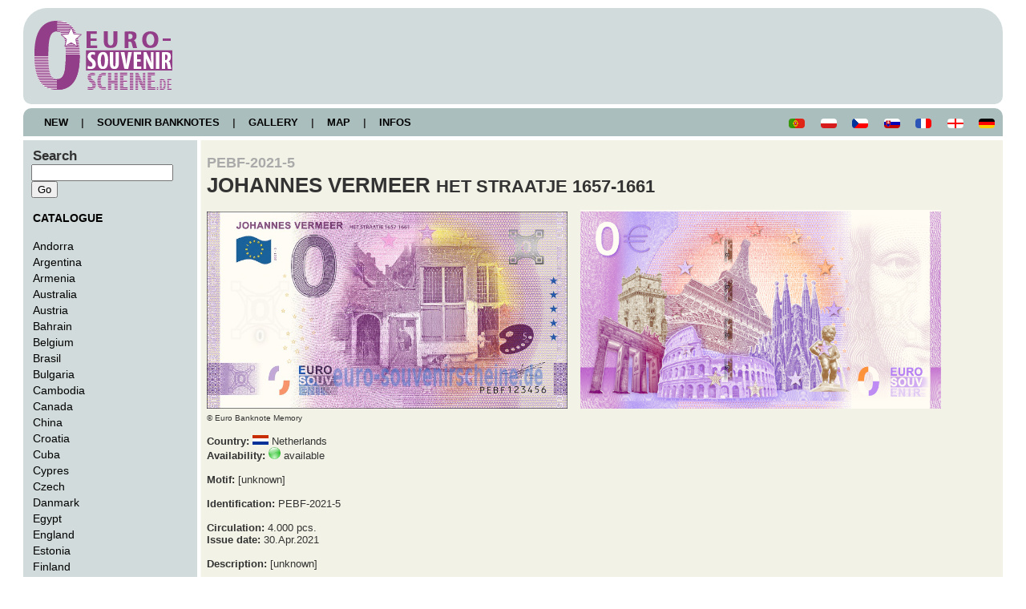

--- FILE ---
content_type: text/html; charset=UTF-8
request_url: http://euro-souvenirscheine.de/details.php?ID=2714
body_size: 3864
content:
<!DOCTYPE html>
<html>
<head>
	<title>0 Euro Collector banknotes - PEBF-2021-5 JOHANNES VERMEER HET STRAATJE 1657-1661</title>
	<meta http-equiv='Content-Type' content='text/html; charset=utf-8'>
	<link rel='icon' type='image/png' href='images/layout/favicon.png'>	<link rel='stylesheet' type='text/css' href='shared/styles.css'>
  
<!-- Google Analytics - Opt out -->
<script>
// Set to the same value as the web property used on the site
var gaProperty = 'UA-72083250-3';
// Disable tracking if the opt-out cookie exists.
var disableStr = 'ga-disable-' + gaProperty;
if (document.cookie.indexOf(disableStr + '=true') > -1) {
  window[disableStr] = true;
}
// Opt-out function
function gaOptout() {
  document.cookie = disableStr + '=true; expires=Thu, 31 Dec 2099 23:59:59 UTC; path=/';
  window[disableStr] = true;
alert('Das Tracking durch Google Analytics wurde in Ihrem Browser für diese Website deaktiviert.');
}
</script>
<!-- END Google Analytics - Opt out -->

<!-- Global site tag (gtag.js) - Google Analytics -->
<script async src="https://www.googletagmanager.com/gtag/js?id=UA-72083250-3"></script>
<script>
  window.dataLayer = window.dataLayer || [];
  function gtag(){dataLayer.push(arguments);}
  gtag('js', new Date());

  gtag('config', 'UA-72083250-3', { 'anonymize_ip': true });
</script>
<!-- End Global site tag (gtag.js) - Google Analytics -->

<script type="text/javascript" language="JavaScript">
<!--
// Übergabeparameter: bildquelle,breite,höhe,bildtitel
function BildFenster01(bildurl,b,h,bildtitel)
{
	var eigenschaften,sbreite,shoehe,fenster,b,h;
	var FestePosition = "nein";  // "ja" oder "nein" eintragen
	VonLinks = 20;
	VonOben = 20;
	if(FestePosition == "ja") {
		x = VonLinks;
		y = VonOben;
	} else {
		sbreite = screen.availWidth;
		shoehe = screen.availHeight;
		x = parseInt((sbreite-b)/2);
		y = parseInt((shoehe-h)/2);
	}
	eigenschaften="left="+x+",top="+y+",screenX="+x+",screenY="+y+",width="+b+",height="+h+",menubar=no,toolbar=no,location=no,status=no,scrollbars=no";
	fenster=window.open("","",eigenschaften);
	fenster.focus();
	fenster.document.open();
	with (fenster) {
		document.write('<html><head>');
		document.write('<scr' + 'ipt type="text/javascr' + 'ipt" language="JavaScr' + 'ipt">');
		document.write("function click() { window.close(); } ");  // bei click  schliessen
		document.write("document.onmousedown=click ");
		document.write('</scr' + 'ipt>');
		document.write('<title>'+ bildtitel +'</title></head>');
		document.write('<' + 'body onblur="window.close();" ');// bei Focusverlust schliessen
		document.write('marginwidth="0" marginheight="0" leftmargin="0" topmargin="0">');
		document.write('<img src="'+ bildurl +'"border="0">');
		document.write('</body></html>');
		fenster.document.close();
	}
}
//-->
</script>
<script>
  // Diashow automatisch mit Fade-In Effekt
  window.addEventListener("load", function () {
  var xhr = new XMLHttpRequest();
   xhr.open("GET", document.URL+"?show");
   xhr.send(null);
   xhr.onreadystatechange = function () {
    if (xhr.readyState == 4 &&
        xhr.status == 200) {
     var obj = JSON.parse(xhr.responseText);
     var i = 1;
     document.getElementById("dummy").src = obj[0].names;
     setInterval(function () {
      if (i == obj.length) i = 0;
      document.getElementById("dummy").src = obj[i].names;
      fadeIn("dummy", 10); // Fade-In
      i++;
     }, 5000); // Geschwindigkeit - Angabe in Millisekunden
    }
   }
  });

  function fadeIn(ID, speed) {
   speed = (speed == null) ? 10 : speed;
   document.getElementById(ID).style.opacity = "0.0";
   for (var s = 0 ; s <= 100 ; s++ ) {
    window.setTimeout('setOpacity("' + (s / 10) + '","' + ID + '")' , speed * s);
   }
  }

  function setOpacity(wert, ID) {
    var opa = (wert / 10);
   document.getElementById(ID).style.opacity = opa.toString();
  }

  function showSuccessIcon() {
  // Grünen Haken anzeigen
  var successIcon = document.createElement('i');
  successIcon.classList.add('fas', 'fa-check', 'green-icon');
  successIcon.setAttribute('aria-hidden', 'true');
  statusMessage.appendChild(successIcon);

  // Timeout einrichten, um den grünen Haken nach einigen Sekunden zu entfernen
  setTimeout(function() {
    successIcon.remove();
  	}, 3000); // Der grüne Haken wird nach 3 Sekunden entfernt
  }
  </script>
  
  
</head>
<body>
	<div id='wrapper'>
		<div id='header'><h1><a href='http://www.euro-souvenirscheine.de'><img src='images/layout/logo.png'></a></h1></div>
			<div id='navigation'>
				<a href='news.php'>&nbsp;&nbsp;&nbsp;&nbsp;NEW&nbsp;&nbsp;&nbsp;&nbsp;</a>|<a href='lists.php'>&nbsp;&nbsp;&nbsp;&nbsp;SOUVENIR BANKNOTES&nbsp;&nbsp;&nbsp;&nbsp;</a>|<a href='gallery.php'>&nbsp;&nbsp;&nbsp;&nbsp;GALLERY&nbsp;&nbsp;&nbsp;&nbsp;</a>|<a href='map.php'>&nbsp;&nbsp;&nbsp;&nbsp;MAP&nbsp;&nbsp;&nbsp;&nbsp;</a>|<a href='infos.php'>&nbsp;&nbsp;&nbsp;&nbsp;INFOS&nbsp;&nbsp;&nbsp;&nbsp;</a><span class='image right'><a href='/details.php?language=de'><img alt='deutsch' title='deutsch' border='0' src='images/flags/Deutschland.gif'></a></span><span class='image right'><a href='/details.php?language=en'><img alt='english' title='english' border='0' src='images/flags/England.gif'></a></span><span class='image right'><a href='/details.php?language=fr'><img alt='français' title='français' border='0' src='images/flags/Frankreich.gif'></a></span><span class='image right'><a href='/details.php?language=sk'><img alt='slovenský' title='slovenský' border='0' src='images/flags/Slowakei.gif'></a></span><span class='image right'><a href='/details.php?language=cs'><img alt='česky' title='česky' border='0' src='images/flags/Tschechien.gif'></a></span><span class='image right'><a href='/details.php?language=pl'><img alt='polsky' title='polsky' border='0' src='images/flags/Polen.gif'></a></span><span class='image right'><a href='/details.php?language=pt'><img alt='Português' title='Português' border='0' src='images/flags/Portugal.gif'></a></span>			</div>
<div id='faux'><div id='leftcolumn'><div class=menupunkt><big><b>Search</b></big></div>
<form id='search' method='post' action='suche.php'>
<input type='text' size=20 name='term' id='term' />
<input type='submit' name='action' id='submit' value='Go' />
</form>
<br>
<div class=menupunkt><a href='lists.php'<big><b>CATALOGUE</b></big></a></div><br><div class=menupunkt><a href='lists.php?country=Andorra'>Andorra</a></div><div class=menupunkt><a href='lists.php?country=Argentinien'>Argentina</a></div><div class=menupunkt><a href='lists.php?country=Armenien'>Armenia</a></div><div class=menupunkt><a href='lists.php?country=Australien'>Australia</a></div><div class=menupunkt><a href='lists.php?country=Österreich'>Austria</a></div><div class=menupunkt><a href='lists.php?country=Bahrain'>Bahrain</a></div><div class=menupunkt><a href='lists.php?country=Belgien'>Belgium</a></div><div class=menupunkt><a href='lists.php?country=Brasilien'>Brasil</a></div><div class=menupunkt><a href='lists.php?country=Bulgarien'>Bulgaria</a></div><div class=menupunkt><a href='lists.php?country=Kambodscha'>Cambodia</a></div><div class=menupunkt><a href='lists.php?country=Kanada'>Canada</a></div><div class=menupunkt><a href='lists.php?country=China'>China</a></div><div class=menupunkt><a href='lists.php?country=Kroatien'>Croatia</a></div><div class=menupunkt><a href='lists.php?country=Kuba'>Cuba</a></div><div class=menupunkt><a href='lists.php?country=Zypern'>Cypres</a></div><div class=menupunkt><a href='lists.php?country=Tschechien'>Czech</a></div><div class=menupunkt><a href='lists.php?country=Dänemark'>Danmark</a></div><div class=menupunkt><a href='lists.php?country=Ägypten'>Egypt</a></div><div class=menupunkt><a href='lists.php?country=England'>England</a></div><div class=menupunkt><a href='lists.php?country=Estland'>Estonia</a></div><div class=menupunkt><a href='lists.php?country=Finnland'>Finland</a></div><div class=menupunkt><a href='lists.php?country=Frankreich'>France</a></div><div class=menupunkt><a href='lists.php?country=Georgien'>Georgia</a></div><div class=menupunkt><a href='lists.php?country=Deutschland'>Germany</a></div><div class=menupunkt><a href='lists.php?country=Großbritannien'>Great Britain</a></div><div class=menupunkt><a href='lists.php?country=Griechenland'>Greece</a></div><div class=menupunkt><a href='lists.php?country=Haiti'>Haiti</a></div><div class=menupunkt><a href='lists.php?country=Ungarn'>Hungary</a></div><div class=menupunkt><a href='lists.php?country=Island'>Iceland</a></div><div class=menupunkt><a href='lists.php?country=Indien'>India</a></div><div class=menupunkt><a href='lists.php?country=Indonesien'>Indonesia</a></div><div class=menupunkt><a href='lists.php?country=Irak'>Iraq</a></div><div class=menupunkt><a href='lists.php?country=Irland'>Ireland</a></div><div class=menupunkt><a href='lists.php?country=Italien'>Italy</a></div><div class=menupunkt><a href='lists.php?country=Japan'>Japan</a></div><div class=menupunkt><a href='lists.php?country=Jordanien'>Jordan</a></div><div class=menupunkt><a href='lists.php?country=Kosovo'>Kosovo</a></div><div class=menupunkt><a href='lists.php?country=Kuwait'>Kuwait</a></div><div class=menupunkt><a href='lists.php?country=Lettland'>Latvia</a></div><div class=menupunkt><a href='lists.php?country=Libanon'>Lebanon</a></div><div class=menupunkt><a href='lists.php?country=Libyen'>Libya</a></div><div class=menupunkt><a href='lists.php?country=Litauen'>Lithuania</a></div><div class=menupunkt><a href='lists.php?country=Luxemburg'>Luxembourg</a></div><div class=menupunkt><a href='lists.php?country=Madagaskar'>Madagaskar</a></div><div class=menupunkt><a href='lists.php?country=Malta'>Malta</a></div><div class=menupunkt><a href='lists.php?country=Mauritius'>Mauritius</a></div><div class=menupunkt><a href='lists.php?country=Mexiko'>Mexico</a></div><div class=menupunkt><a href='lists.php?country=Monaco'>Monaco</a></div><div class=menupunkt><a href='lists.php?country=Marokko'>Morocco</a></div><div class=menupunkt><a href='lists.php?country=Myanmar'>Myanmar</a></div><div class=menupunkt><a href='lists.php?country=Niederlande'>Netherlands</a></div><div class=menupunkt><a href='lists.php?country=Norwegen'>Norway</a></div><div class=menupunkt><a href='lists.php?country=Oman'>Oman</a></div><div class=menupunkt><a href='lists.php?country=Palästina'>Palestine</a></div><div class=menupunkt><a href='lists.php?country=Peru'>Peru</a></div><div class=menupunkt><a href='lists.php?country=Polen'>Poland</a></div><div class=menupunkt><a href='lists.php?country=Portugal'>Portugal</a></div><div class=menupunkt><a href='lists.php?country=Katar'>Qatar</a></div><div class=menupunkt><a href='lists.php?country=Rumänien'>Romania</a></div><div class=menupunkt><a href='lists.php?country=Russland'>Russia</a></div><div class=menupunkt><a href='lists.php?country=SanMarino'>San Marino</a></div><div class=menupunkt><a href='lists.php?country=Saudi-Arabien'>Saudi Arabia</a></div><div class=menupunkt><a href='lists.php?country=Slowakei'>Slovakia</a></div><div class=menupunkt><a href='lists.php?country=Slowenien'>Slovenia</a></div><div class=menupunkt><a href='lists.php?country=Südafrika'>South Africa</a></div><div class=menupunkt><a href='lists.php?country=Spanien'>Spain</a></div><div class=menupunkt><a href='lists.php?country=Schweden'>Sweden</a></div><div class=menupunkt><a href='lists.php?country=Schweiz'>Switzerland</a></div><div class=menupunkt><a href='lists.php?country=Thailand'>Thailand</a></div><div class=menupunkt><a href='lists.php?country=Togo'>Togo</a></div><div class=menupunkt><a href='lists.php?country=Türkei'>Turkey</a></div><div class=menupunkt><a href='lists.php?country=VAE'>UAE</a></div><div class=menupunkt><a href='lists.php?country=USA'>USA</a></div><div class=menupunkt><a href='lists.php?country=Ukraine'>Ukraine</a></div><div class=menupunkt><a href='lists.php?country=Vatikan'>Vatican</a></div><br><div class=menupunkt><a href='lists.php?country=Sonstige'>Other</a></div></div>
<div id='rightcolumn'>
<h1><strong><b><small><small><font color=aaaaaa>PEBF-2021-5</font></small></small><br>JOHANNES VERMEER <small>HET STRAATJE 1657-1661</small></b></strong></h1><br><img alt='PEBF-2021-5 JOHANNES VERMEER HET STRAATJE 1657-1661' title='PEBF-2021-5 JOHANNES VERMEER HET STRAATJE 1657-1661' src='images/scheine/niederlande/PEBF-2021-5.jpg'>&nbsp;&nbsp;&nbsp;&nbsp;<img alt='Rückseite' title='Rückseite' src='images/scheine/back6.jpg'><br><font size=1>&copy; Euro Banknote Memory</font><br><br><table width=920 border=0 cellspacing=0 cellpadding=0><tr><td valign=top><b>Country:</b> <img src='../images/flags/Niederlande.gif'>&nbsp;Netherlands<br><b>Availability:</b> <img src='../images/icons/gruen.png' height='15' border='0' alt='available' title='available'> available<br><br><b>Motif:</b> [unknown]<br><br><b>Identification:</b> PEBF-2021-5<br><br><b>Circulation:</b> 4.000 pcs.<br><b>Issue date:</b> 30.Apr.2021 <br><br><b>Description:</b> [unknown]<br><br><b>Links:</b> [unknown]<br></td><td valign=top align=right></td></tr></table>				<div class='clear'> </div>
				</div>
			<div class='clear'> </div>
			</div>
		<div id='footer'>
			<a href='datenschutz.php'>Privacy Policy&nbsp;&nbsp;&nbsp;</a>
			<a href='impressum.php'>&nbsp;&nbsp;Imprint&nbsp;&nbsp;&nbsp;&nbsp;</a>
			<div>&copy; 2023 Euro-Souvenirscheine.de</div>
		</div>
	</div>
</body>
</html>


--- FILE ---
content_type: text/css
request_url: http://euro-souvenirscheine.de/shared/styles.css
body_size: 1862
content:
* { margin: 0; }

 /* unvisited link */
a:link {
    color: black;	
    text-decoration: none;
}

/* visited link */
a:visited {
    color: black;	
    text-decoration: none;
}

/* mouse over link */
a:hover {
    color: black;	
    text-decoration: none;    
}

/* selected link */
a:active {
    color: black;
    text-decoration: none;    
} 

br.clear {
	clear: both;
	line-height: 0em;
	height: 0px;
}
html, body {
    height: 100%;
    margin: 0;
    padding: 0;
      }
body {
 font-family: Arial, Helvetica, sans-serif;
 font-size: 13px;
}

#wrapper { 
 margin: 0 auto;
 width: 1222px;
}
#faux {
 background: url(../images/layout/faux-1-2-col.gif);
 margin-bottom: 5px;
 overflow: auto; 
 width: 100%
}
#faux2 {
 background: url(../images/layout/faux-1-col.gif);
 margin-bottom: 5px;
 overflow: auto; 
 width: 100%
}
#header {
 color: #333;
 width: 1202px;
 padding: 10px;
 height: 100px;
 vertical-align: middle;
 -webkit-border-radius: 30px 30px 10px 10px;
 -moz-border-radius: 30px 30px 10px 10px;
 border-radius: 30px 30px 10px 10px;
 margin: 10px 0px 5px 0px;
 background: #D1DBDB;
}
#navigation {
 color: #333;
 padding: 10px;
 margin: 0px 0px 5px 0px;
 -webkit-border-radius: 10px 10px 0px 0px;
 -moz-border-radius: 10px 10px 0px 0px;
 border-radius: 10px 10px 0px 0px;
 background: #ABBEBE;
 font-weight: bold;
}
#usernavigation {
 color: #333;
 padding: 10px;
 margin: 0px 0px 5px 0px;
 -webkit-border-radius: 0px 0px 0px 0px;
 -moz-border-radius: 0px 0px 0px 0px;
 border-radius: 0px 0px 0px 0px;
 background: #ABBEBE;
 font-weight: bold;
}
#werbung {
 color: #333;
 padding: 0px;
 height: 60px;
 margin: 0px 0px 5px 0px;
 -webkit-border-radius: 10px 10px 0px 0px;
 -moz-border-radius: 10px 10px 0px 0px;
 border-radius: 10px 10px 0px 0px;
 background: #fff;
 font-weight: bold;
}
#leftcolumn { 
 display: inline;
 color: #333;
 margin:10px;
 padding:0;
 width: 195px;
 min-height: 600px;
 float: left;
}
#straightcolumn { 
 display: inline;
 color: #333;
 margin:10px;
 padding:0;
 width: 1180px;
 min-height: 550px;
 float: left;
}
#rightcolumn { 
 float: right;
 color: #333;
 margin:10px;
 padding:0;
 width: 983px;
 display: inline;
 position: relative;
}
#map {
 height: 100%;
}
#footer { 
 width: 1202px;
 clear: both;
 color: #333;
 background: #ABBEBE;
 margin: 0px 0px 10px 0px;
 -webkit-border-radius: 0px 0px 10px 10px;
 -moz-border-radius: 0px 0px 10px 10px;
 border-radius: 0px 0px 10px 10px;
 padding: 10px;
}
#tagcloud {
 width: 185px;
 background:#CFE3FF;
 color:#0066FF;
 padding: 5px;
 border: 1px solid #559DFF;
 text-align:center;
 -moz-border-radius: 4px;
 -webkit-border-radius: 4px;
 border-radius: 4px;
}
#tagcloud a:link, #tagcloud a:visited {
 text-decoration:none;
 color: #333;
}
#tagcloud a:hover {
 text-decoration: underline;
}
#tagcloud span {
 padding: 4px;
}
#tagcloud .smallest {
 font-size: x-small;
}
#tagcloud .verysmall {
 font-size: x-small;
 font-weight: bold;
}
#tagcloud .small {
 font-size: small;
}
#tagcloud .medium {
 font-size:medium;
}
#tagcloud .highmedium {
 font-size:medium;
 font-weight: bold;
}
#tagcloud .large {
 font-size:large;
}
#tagcloud .verylarge {
 font-size:large;
 font-weight: bold;
}
#tagcloud .largest {
 font-size:x-large;
 font-weight: bold;
}

.clear { clear: both; background: none; }

.content_text {
	font-family: Verdana, Arial, Helvetica;
	font-size: 11px;
	color: #323232;
	letter-spacing: 0.001em;
	line-height: 16px;
}

.menupunkt {
	font-size: 14px;
	color: #323232;
	letter-spacing: 0.001em;
	border-width: 0px;
	margin: 0px;
	border-style: solid solid solid solid;
	border-color: #2eb9ce #2eb9ce #2eb9ce #1b1b1b;
	text-indent: 2px;
	line-height: 20px;
}

.menupunktaktiv {
	font-size: 14px;
	color: #323232;
	background: #a4b0b0;
	letter-spacing: 0.001em;
	border-width: 0px 0px 0px 2px;
	margin: 0px;
	border-style: solid;
	border-color: #2eb9ce #2eb9ce #2eb9ce #1b1b1b;
	text-indent: 2px;
	line-height: 20px;
}

.menuunterpunkt {
	font-size: 14px;
	color: #323232;
	letter-spacing: 0.001em;
	border-width: 0px;
	margin: 0px 0px 0px 25px;
	border-style: solid;
	border-color: #2eb9ce;
	text-indent: 2px;
	line-height: 20px;
}

.menuunterpunktaktiv {
	font-size: 14px;
	color: #323232;
	background: #a4b0b0;
	letter-spacing: 0.001em;
	border-width: 0px 0px 0px 2px;
	margin: 0px 0px 0px 25px;
	border-style: solid;
	border-color: #2eb9ce #2eb9ce #2eb9ce #1b1b1b;
	text-indent: 2px;
	line-height: 20px;
}

.helle_zeile {
	font-family: Verdana, Arial, Helvetica;
	font-size: 11px;
	color: #323232;
	letter-spacing: 0.001em;
	background-color: #e1e1e1;
	text-indent: 2px;
	line-height: 24px;
}
.dunkle_zeile {
	font-family: Verdana, Arial, Helvetica;
	font-size: 11px;
	color: #323232;
	letter-spacing: 0.001em;
	background-color: #c8c8c8;
	text-indent: 2px;
	line-height: 24px;
}
.blaue_zeile {
	font-family: Verdana, Arial, Helvetica;
	font-size: 11px;
	color: #323232;
	letter-spacing: 0.001em;
	background-color: #00BFFF;
	text-indent: 2px;
	line-height: 24px;
}
.hellblaue_zeile {
	font-family: Verdana, Arial, Helvetica;
	font-size: 11px;
	color: #323232;
	letter-spacing: 0.001em;
	background-color: #87CEFA;
	text-indent: 2px;
	line-height: 24px;
}
.gelbe_zeile {
	font-family: Verdana, Arial, Helvetica;
	font-size: 11px;
	color: #323232;
	letter-spacing: 0.001em;
	background-color: #EEEE00;
	text-indent: 2px;
	line-height: 24px;
}
.hellgelbe_zeile {
	font-family: Verdana, Arial, Helvetica;
	font-size: 11px;
	color: #323232;
	letter-spacing: 0.001em;
	background-color: #FFFF00;
	text-indent: 2px;
	line-height: 24px;
}
.gruene_zeile {
	font-family: Verdana, Arial, Helvetica;
	font-size: 11px;
	color: #323232;
	letter-spacing: 0.001em;
	background-color: #4EEE94;
	text-indent: 2px;
	line-height: 24px;
}
.hellgruene_zeile {
	font-family: Verdana, Arial, Helvetica;
	font-size: 11px;
	color: #323232;
	letter-spacing: 0.001em;
	background-color: #54FF9F;
	text-indent: 2px;
	line-height: 24px;
}
.markierte_zeile {
	font-family: Verdana, Arial, Helvetica;
	font-size: 11px;
	color: #323232;
	letter-spacing: 0.001em;
	background-color: #FFCCFF;
	text-indent: 2px;
	line-height: 24px;
}
.head_zeile {
	font-family: Verdana, Arial, Helvetica;
	font-size: 11px;
	font-weight: bold;
	color: #323232;
	letter-spacing: 0.001em;
	background-color: #767A79;
	text-indent: 2px;
	line-height: 24px;
}

.saved   { background-color: #ffffff;}
.changed { background-color: #f6d784;}
.missing { background-color: #f40808;}

.newsbox {width: 98%;
	position: relative;
    margin-left: 2px;
    margin-right: 15px;
    margin-bottom: 10px;
    height: 100%;
    line-height: 20px;
    padding: 5px;
    padding-left: 10px;
    border: 1px solid black;
    border-radius: 10px;
    background-position: right;
    background-color: #d1dbdb;
    background-repeat: no-repeat;
    font-size: 100.1%; 
    color: #000000;
    float: left;
    box-shadow: 2px 2px 5px #000000;
    cursor: pointer;}
    
.newsboxlight {width: 98%;
	float: left;
	position: relative;
    margin-left: 2px;
    margin-right: 15px;
    margin-bottom: 10px;
    height: 100%;
    line-height: 20px;
    padding: 5px;
    padding-left: 10px;
    border: 1px solid black;
    border-radius: 10px;
    background-position: right;
    background-color: #d1dbdb;
    background-repeat: no-repeat;
    font-size: 100.1%; 
    color: #000000;
    float: left;
    box-shadow: 2px 2px 5px #000000;
    cursor: default;}

.newsboxintern {width: 98%;
	position: relative;
    margin-left: 2px;
    margin-right: 15px;
    margin-bottom: 10px;
    height: 100%;
    line-height: 20px;
    padding: 5px;
    padding-left: 10px;
    border: 1px solid black;
    border-radius: 10px;
    background-position: right;
    background-color: #ABBEBE;
    background-repeat: no-repeat;
    font-size: 100.1%; 
    color: #000000;
    float: left;
    box-shadow: 2px 2px 5px #000000;
    cursor: pointer;}

.laenderboxlight {
	float: left;
	position: relative;
    margin-left: 2px;
    margin-right: 15px;
    margin-bottom: 10px;
    height: 100%;
    line-height: 20px;
    padding: 5px;
    padding-left: 10px;
    border: 1px solid black;
    border-radius: 10px;
    background-position: right;
    background-color: #d1dbdb;
    background-repeat: no-repeat;
    font-size: 100.1%; 
    color: #000000;
    float: left;
    box-shadow: 2px 2px 5px #000000;
    cursor: default;}

.image {
	border-radius: 4px;
	border: 0;
	display: inline-block;
	position: relative;
}

.image img {
	border-radius: 4px;
	display: block;
}

.image.left, .image.right {
	max-width: 40%;
}

.image.left img, .image.right img {
	width: 100%;
}

.image.left {
	float: left;
	padding: 0 1.5em 1em 0;
	top: 0.25em;
}

.image.right {
	float: right;
	padding: 0 0 1em 1.5em;
	top: 0.25em;
}

 /* Tooltip container */
.tooltip {
    position: relative;
    display: inline-block;
}

/* Tooltip text */
.tooltip .tooltiptext {
    visibility: hidden;
    width: 250px;
    background-color: #555;
    color: #fff;
    text-align: center;
    padding: 5px 0;
    border-radius: 6px;

    /* Position the tooltip text */
    position: absolute;
    z-index: 1;
    bottom: 105%;
    left: 50%;
    margin-left: -125px;

    /* Fade in tooltip */
    opacity: 0;
    transition: opacity 1s;
}

/* Tooltip arrow */
.tooltip .tooltiptext::after {
    content: "";
    position: absolute;
    top: 100%;
    left: 50%;
    margin-left: -5px;
    border-width: 5px;
    border-style: solid;
    border-color: #555 transparent transparent transparent;
}

/* Show the tooltip text when you mouse over the tooltip container */
.tooltip:hover .tooltiptext {
    visibility: visible;
    opacity: 1;
}

/* SLIDESHOW */
figure img#dummy {
   max-width: 100%;
   height: Auto;
   display: Block;
   margin: 1rem Auto 1rem Auto;
   box-shadow: 1px 1px 5px #888888;
   border: Solid 1px #000000;
  }